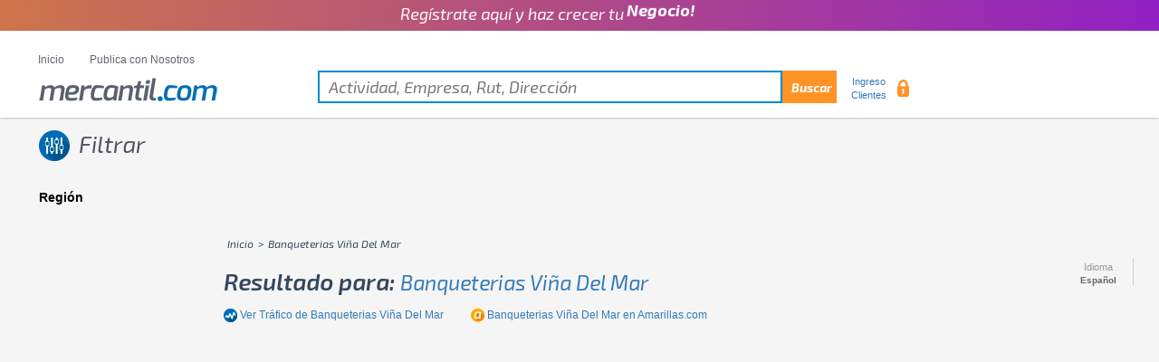

--- FILE ---
content_type: text/html; charset=utf-8
request_url: https://www.mercantil.com/banqueterias-vina-del-mar/12343
body_size: 32377
content:


<!DOCTYPE html>

<html lang="es">
  <head id="master_Head"><meta charset="utf-8" /><meta http-equiv="X-UA-Compatible" content="IE=edge" /><meta name="viewport" content="width=device-width, initial-scale=1" /><title>
	banqueterias viña del mar - mercantil.com
</title><meta id="master_Description" name="description" content="banqueterias viña del mar Listado de empresas de banqueterias viña del mar , con teléfonos,direcciones y sucursales. Vea también banqueterias viña del mar en " /><meta id="master_keywords" name="keywords" content="banqueterias viña del mar mercantil.com" /><meta property="fb:app_id" content="1922346934747129" /><meta property="og:site_name" content="Mercantil.com el directorio de empresas en Chile" /><meta id="master_ogTitle" property="og:title" content="banqueterias viña del mar - mercantil.com" /><meta id="master_ogDescription" property="og:description" content="banqueterias viña del mar Listado de empresas de banqueterias viña del mar , con teléfonos,direcciones y sucursales. Vea también banqueterias viña del mar en " /><meta property="og:type" content="website" /><meta id="master_ogUrl" property="og:url" content="www.mercantil.com/banqueterias-viña-del-mar/12343/" /><meta id="ogImage" property="og:image" content="https://www.mercantil.com/image/logo.png" /><meta property="og:image:type" content="image/jpeg" /><meta property="og:image:width" content="220" /><meta property="og:image:height" content="270" /><meta id="ogimgAlt" property="og:image:alt" content="Mercantil.com el directorio de empresas en Chile" /><meta id="dctitle" name="DC.title" content="banqueterias viña del mar" /><meta id="georegion" name="geo.region" content="CL" /><meta id="geoplacename" name="geo.placename" content="Santiago" /><meta id="geoposition" name="geo.position" content="-33.423137;-70.622398" /><meta id="icbm" name="ICBM" content="-33.423137,-70.622398" /><link rel="icon" type="image/vnd.microsoft.icon" href="https://www.mercantil.com/favicon.ico" /><link rel="shortcut icon" href="https://www.mercantil.com/favicon.ico" />
       <!-- Google Tag Manager -->
        <script>(function(w,d,s,l,i){w[l]=w[l]||[];w[l].push({'gtm.start':
        new Date().getTime(),event:'gtm.js'});var f=d.getElementsByTagName(s)[0],
        j=d.createElement(s),dl=l!='dataLayer'?'&l='+l:'';j.async=true;j.src=
        'https://www.googletagmanager.com/gtm.js?id='+i+dl;f.parentNode.insertBefore(j,f);
        })(window,document,'script','dataLayer','GTM-MMXMSRM');</script>
        <!-- End Google Tag Manager -->
    
    <!--<script type="text/javascript" src="//s7.addthis.com/js/300/addthis_widget.js#pubid=ra-5a8c0d359e8c5a3d"></script>-->
    <script type="text/javascript" src="js/addthis_widget.js"></script>

    	
	<!--script async src="/js/adsbygoogle.js"></script-->
	<!-- Bootstrap -->
    <link href="/css/bootstrap.css" rel="stylesheet" /><link href="/css/css.css" rel="stylesheet" /><link href="/css/less.css" rel="stylesheet" /><link href="/css/font_Exo_2.css" rel="stylesheet" type="text/css" /><link rel="stylesheet" type="text/css" href="/css/css3.css" /><link href="/jquery/1.8.1/jquery-ui.css" rel="stylesheet" type="text/css" /><link href="/css/vitrina.css" rel="stylesheet" /><link href="https://fonts.googleapis.com/icon?family=Material+Icons" rel="stylesheet" />

      

    <!-- HTML5 shim and Respond.js for IE8 support of HTML5 elements and media queries -->
    <!-- WARNING: Respond.js doesn't work if you view the page via file:// -->
    <!--[if lt IE 9]>
      <script src="https://oss.maxcdn.com/html5shiv/3.7.2/html5shiv.min.js"></script>
      <script src="js/respond.js"></script>
    <![endif]-->
	<!--script type="text/javascript" async src="https://platform.linkedin.com/in.js"></script-->

   	<script type="text/javascript" src="/jquery/1.4.2/jquery.min.js"></script>
    <script type="text/javascript" src="/jquery/1.8.1/jquery-ui.min.js"></script>  
	
	<script src="/js/output.min.js"></script>
	<script src="/js/funciones.js"></script>	

    
   
   


    

<script type="text/javascript" async src="//ads.vidoomy.com/mercantil_5053.js" ></script>
      



<!-- Facebook Pixel Code -->
<script>
!function(f,b,e,v,n,t,s)
{if(f.fbq)return;n=f.fbq=function(){n.callMethod?
n.callMethod.apply(n,arguments):n.queue.push(arguments)};
if(!f._fbq)f._fbq=n;n.push=n;n.loaded=!0;n.version='2.0';
n.queue=[];t=b.createElement(e);t.async=!0;
t.src=v;s=b.getElementsByTagName(e)[0];
s.parentNode.insertBefore(t,s)}(window, document,'script',
'https://connect.facebook.net/en_US/fbevents.js');
fbq('init', '2437386453235420');
fbq('track', 'PageView');
</script>
<noscript><img height="1" width="1" style="display:none"
src="https://www.facebook.com/tr?id=2437386453235420&ev=PageView&noscript=1"
/></noscript>
<!-- End Facebook Pixel Code -->
<script>
  fetch('https://ssp.emol.com/CampaignServer/Register?t=a',{credentials:'include'})
</script>
    
<link rel="canonical" href="https://www.mercantil.com/banqueterias-viña-del-mar/12343/" /></head>
<body>

    <!-- Revive Adserver Interstitial or Floating DHTML Tag - Mercantil.com - Generated with Revive Adserver v4.2.1 -->
<script type='text/javascript'><!--//<![CDATA[
//Random Number
    var minimo = 1
    var maximo = 1000000
    var rvv_random = (Math.floor (Math.random() * (maximo - minimo +1)) + minimo);

//Captura variables desde la url para pasarlas a DFP
	var getQueryString = function ( field, url ) {
		var href = url ? url : window.location.href;
		var reg = new RegExp( '[?&]' + field + '=([^&#]*)', 'i' );
		var string = reg.exec(href);
		return string ? string[1] : null;
	};
	var rvv_demo = getQueryString('demo');

var ox_u = 'https://rvv.pdnegocios.cl/www/en/al.php?zoneid=764&rvv_demo=' + rvv_demo + '&charset=UTF-8&cb=' + rvv_random + '&layerstyle=simple&align=center&valign=top&padding=0&charset=UTF-8&closetime=20&padding=0&shifth=0&shiftv=0&closebutton=f&nobg=t&noborder=t';
if (document.context) ox_u += '&context=' + escape(document.context);
document.write("<scr"+"ipt type='text/javascript' src='" + ox_u + "'></scr"+"ipt>");
//]]>-->
</script>

    <!-- Revive Adserver Interstitial or Floating DHTML Tag - Mercantil.com - Generated with Revive Adserver v4.2.1 -->
<script type='text/javascript'><!--//<![CDATA[
//Random Number
    var minimo = 1
    var maximo = 1000000
    var rvv_random = (Math.floor (Math.random() * (maximo - minimo +1)) + minimo);

//Captura variables desde la url para pasarlas a DFP
	var getQueryString = function ( field, url ) {
		var href = url ? url : window.location.href;
		var reg = new RegExp( '[?&]' + field + '=([^&#]*)', 'i' );
		var string = reg.exec(href);
		return string ? string[1] : null;
	};
	var rvv_demo = getQueryString('demo');

var ox_u = 'https://rvv.pdnegocios.cl/www/en/al.php?zoneid=765&rvv_demo=' + rvv_demo + '&charset=UTF-8&cb=' + rvv_random + '&layerstyle=simple&align=center&valign=top&padding=0&charset=UTF-8&padding=0&shifth=0&shiftv=0&closebutton=f&nobg=t&noborder=t';
if (document.context) ox_u += '&context=' + escape(document.context);
document.write("<scr"+"ipt type='text/javascript' src='" + ox_u + "'></scr"+"ipt>");
//]]>-->
</script>




<!-- Google Tag Manager (noscript) -->
<noscript><iframe src="https://www.googletagmanager.com/ns.html?id=GTM-MMXMSRM"
height="0" width="0" style="display:none;visibility:hidden"></iframe></noscript>
<!-- End Google Tag Manager (noscript) -->
<div id="contenedor">
    <a href="https://www.paratupyme.com/comunidad/?utm_source=mercantil&utm_medium=referal&utm_campaign=posicionamientos&utm_id=lienzo" target="_blank"><div class="top-figura"><div class="wrap-center"><p class="content__container__text">
      Regístrate aquí y haz crecer tu
    </p>
    
    <ul class="content__container__list">
      <li class="content__container__list__item">Empresa!</li>
      <li class="content__container__list__item">Negocio!</li>
      <li class="content__container__list__item">Pyme!</li>
      <li class="content__container__list__item">Emprendimiento!</li>
    </ul></div>
    </div>
</a>

 

        <div class="container-fluid header">
            <div class="container">
                <div class="row">


                        <nav id='menu'>
                          <input type='checkbox' id='responsive-menu' onclick='updatemenu()'><label></label>
                          <ul>
                            <li><a href='https://www.mercantil.com/' target="_self">Inicio</a></li>

                            <li><a href='https://www.mercantil.com/Registrese.aspx' target="_blank">Publica con Nosotros</a></li>
                          </ul>
                        </nav>


                        <div class="configuracion desktop_hidden">
                            <small>Idioma</small>
                            <div class="dropdown">
                                <button id="dropdownMenu2" class="dropdown-toggle" type="button" data-toggle="dropdown" aria-expanded="true">
                                  
                                <span class="caret"></span>
                                </button>
                                <ul id="menulangs2" class="dropdown-menu" role="menu" aria-labelledby="dropdownMenu1"><li role="presentation"><a role="menuitem" tabindex="-1" href="/rubro.aspx?acti_desc=banqueterias-vina-del-mar&amp;acti_code=12343&amp;lang=eng"> English </a></li><li role="presentation"><a role="menuitem" tabindex="-1" href="/rubro.aspx?acti_desc=banqueterias-vina-del-mar&amp;acti_code=12343&amp;lang=frn"> Français </a></li><li role="presentation"><a role="menuitem" tabindex="-1" href="/rubro.aspx?acti_desc=banqueterias-vina-del-mar&amp;acti_code=12343&amp;lang=chn"> 中文 </a></li><li role="presentation"><a role="menuitem" tabindex="-1" href="/rubro.aspx?acti_desc=banqueterias-vina-del-mar&amp;acti_code=12343&amp;lang=por"> Português </a></li></ul>
                            </div>
                        </div>

                    <div class="col-md-12 col-xs-12">
                        <div class="logo">
                            <a href="/"><img src="/image/logo.png" alt="Mercantil.com el Directorio de Empresas de Chile, información detallada con más de 200.000 empresas y más de 5.500 actividades de negocios" /></a>
   
                        </div>
						<form name="busqueda"> 
                        <div class="buscador">
							<input type="text" placeholder="Actividad, Empresa, Rut, Dirección" class="search tb" value=""  id="keywords" name="keywords"/>
							<!--<input type="hidden" value="" id="coun_code" name="coun_code"/>-->
                            <input type="submit" onclick="javascript: ir('busqueda', 'tab1')" value="Buscar" class="buscar" />
                        </div>
						</form>

                        <div class="configuracion mobile_config">
                            <small>Idioma</small>
                            <div class="dropdown">
                                <button id="dropdownMenu1" class="dropdown-toggle" type="button" data-toggle="dropdown" aria-expanded="true">Español</button>
                                <ul id="menulangs" class="dropdown-menu" role="menu" aria-labelledby="dropdownMenu1"><li role="presentation"><a role="menuitem" tabindex="-1" href="/rubro.aspx?acti_desc=banqueterias-vina-del-mar&amp;acti_code=12343&amp;lang=eng"> English </a></li><li role="presentation"><a role="menuitem" tabindex="-1" href="/rubro.aspx?acti_desc=banqueterias-vina-del-mar&amp;acti_code=12343&amp;lang=frn"> Français </a></li><li role="presentation"><a role="menuitem" tabindex="-1" href="/rubro.aspx?acti_desc=banqueterias-vina-del-mar&amp;acti_code=12343&amp;lang=chn"> 中文 </a></li><li role="presentation"><a role="menuitem" tabindex="-1" href="/rubro.aspx?acti_desc=banqueterias-vina-del-mar&amp;acti_code=12343&amp;lang=por"> Português </a></li></ul>
                            </div>
                        </div>
                         <div class="Ingreso_clientes ingreso_mobile">
						  					  
                               <p> <a href="../signin.aspx?lang=esp" id="lsignin" title="Usuario Mercantil">Ingreso Clientes</a></p>
						
                            <img src="/image/candado.png" alt="Ingreso Clientes">
                        </div>
                    </div>
                </div>
            </div>
        </div>
    <!--fin de header-->



     
    
        <form name="Formulario" method="post">
            <input type="hidden" name="lang" id="lang" value="esp" />
            <input type="hidden" name="code" id="code" value="997" />
            <input type="hidden" name="code2" id="code2" value="" />
            <input type="hidden" name="social" id="social" value="" />
            <input type="hidden" name="location1" id="location1" value="" />
            <input type="hidden" name="location2" id="location2" value="" />
            <input type="hidden" name="location3" id="location3" value="" />
            <input type="hidden" name="country" id="country" value="1" />
            <input type="hidden" name="keywords" id="keywords" value="" />


             <input name="ctl00$Contenido$respuesta211" type="hidden" id="Contenido_respuesta211" value="0 - https://www.mercantil.com/banqueterias-viña-del-mar/12343" />


            <input name="ctl00$Contenido$acti_desc" type="hidden" id="Contenido_acti_desc" value="banqueterias viña del mar" />

            <!--contenido-->
            <div class="container contenido_filtrado">

                <!-- Banner Movil -->




                <!--left left sidebar-->
                <div class="row">
                    <div class="col-xs-2 filtrar_resultados">

                        <div class="title">
                            <img src="/image/icono_title5.png" alt="" />
                            <p>Filtrar</p>
                            <img src="/image/arrow_down.png" alt="" class="arrow_filtro" />
                        </div>

                        <div class="seleccion_de_pagina">

                            <div class="region">

                                <p class="region_title">Región</p>
                                <ul id="Contenido_lista_region" class="list_region">                                    
                                </ul>
                            </div>
                            <div><p>&nbsp;</p></div>
                    
                    <div id="Contenido_bandunregistered" style="float: left; max-width: 160px; margin-right: 10px;"><div style='margin: 6px auto auto auto; width: 160px; height: 600px;'><iframe referrerpolicy='no-referrer-when-downgrade' id='a695c7fd' name='a695c7fd' src='https://rvv.pdnegocios.cl/www/en/orion.php?zoneid=11&amp;source=Adxion&amp;target=_blank&amp;cb=4016073' frameborder='0' scrolling='no' width='160' height='600'><a href='https://rvv.pdnegocios.cl/www/en/caronte.php?n=a2f9d284&amp;cb=4016073' target='_blank'><img src='https://rvv.pdnegocios.cl/www/en/pleyades.php?zoneid=11&amp;source=Adxion&amp;cb=4016073&amp;n=a2f9d284' border='0' alt='' /></a></iframe></div>
<div style='margin: 6px auto auto auto; width: 160px; height: 600px;'><iframe referrerpolicy='no-referrer-when-downgrade' id='a549984f' name='a549984f' src='https://rvv.pdnegocios.cl/www/en/orion.php?zoneid=549&amp;source=Adxion&amp;target=_blank&amp;cb=6711242' frameborder='0' scrolling='no' width='160' height='600'><a href='https://rvv.pdnegocios.cl/www/en/caronte.php?n=a0a1736d&amp;cb=6711242' target='_blank'><img src='https://rvv.pdnegocios.cl/www/en/pleyades.php?zoneid=549&amp;source=Adxion&amp;cb=6711242&amp;n=a0a1736d' border='0' alt='' /></a></iframe></div>
<div style='margin: 6px auto auto auto; width: 160px; height: 600px;'><iframe referrerpolicy='no-referrer-when-downgrade' id='af7e05cb' name='af7e05cb' src='https://rvv.pdnegocios.cl/www/en/orion.php?zoneid=550&amp;source=Adxion&amp;target=_blank&amp;cb=8296243' frameborder='0' scrolling='no' width='160' height='600'><a href='https://rvv.pdnegocios.cl/www/en/caronte.php?n=a2f3fbf6&amp;cb=8296243' target='_blank'><img src='https://rvv.pdnegocios.cl/www/en/pleyades.php?zoneid=550&amp;source=Adxion&amp;cb=8296243&amp;n=a2f3fbf6' border='0' alt='' /></a></iframe></div></div>
                        </div>
                    </div>
                    <!--fin de left sidebar-->
                    <!--container-->
                    <div class="col-xs-8 container_rubros_mobile">

                       
                         <div id="Contenido_Superior"><iframe referrerpolicy='no-referrer-when-downgrade' id='ae4005f1' name='ae4005f1' src='https://rvv.pdnegocios.cl/www/en/orion.php?zoneid=697&amp;source=Adxion&amp;target=_blank&amp;cb=4016073' frameborder='0' scrolling='no' width='728' height='90'><a href='https://rvv.pdnegocios.cl/www/en/caronte.php?n=ab9c4963&amp;cb=4016073' target='_blank'><img src='https://rvv.pdnegocios.cl/www/en/pleyades.php?zoneid=697&amp;source=Adxion&amp;cb=4016073&amp;n=ab9c4963' border='0' alt='' /></a></iframe></div>
                        <div class="row">
                            <div class="col-md-12">
                                <div class="rutas">
                                    <p class="mayuscula">




                                        <span itemscope itemtype="http://schema.org/breadcrumb">
                                            <a href="/?lang=esp" itemprop="url"><span itemprop="title">Inicio</span></a>
                                            <span id="Contenido_bread">&gt; <span itemprop="title">banqueterias viña del mar</span></span>
                                           

                                        </span>

                                    </p>
                                </div>
                            </div>
                        </div>

                        <div class="container_resultados">
                            <p>Resultado para:</p>



                            <h1 id="Contenido_TitSup_" class="mayuscula"><a href="/banqueterias-vina-del-mar/12343" title="banqueterias viña del mar">banqueterias viña del mar</a></h1>
                        </div>

                        <ul class="externalInfo">
                                 <li id="Contenido_acttrend_"><a class="botoTrafi" href="/acti_trends.aspx?acti_code=12343&lang=esp" rel="nofollow" id="acttrend"> Ver Tráfico de&nbsp;<span class="mayuscula" style="font-family: sans-serif;">banqueterias viña del mar</span></a></li>
                                 <li id="Contenido_gotoama_" class="botoMasb2c"><a href="https://amarillas.emol.com/banqueterias_viña_del_mar" target="_blank" rel="nofollow" id="gotoama"><span class="mayuscula" style="font-family: sans-serif;">banqueterias viña del mar</span>&nbsp;en Amarillas.com</a></li>

                        </ul>


                        <div>&nbsp;</div>
                        <div class="addthis_inline_share_toolbox"></div>
                        <span id="Contenido_figuraciontop"></span>
                                              <div id="Contenido_titemp" class="regularTitle fLeft"></div>

                        <div class="Empresas_encontradas empresas_orden_By_A">
                            <div id="Contenido_list_empresas" class="container_resultados">




                            </div>
                      



                            <!--Fin de empresas encontrdas-->
                        </div>
                    </div>
                    <!--Fin de container-->

                    <div class="col-md-2" style="padding-top: 90px;">

                        <!-- Revive Adserver Etiqueta JS asincrónica - Generated with Revive Adserver v4.2.1 -->


                        <div id="Contenido_Derecha_Banners" style="float: left; max-width: 160px; margin-right: 10px;"><iframe referrerpolicy='no-referrer-when-downgrade' id='a783a251' name='a783a251' src='https://rvv.pdnegocios.cl/www/en/orion.php?zoneid=588&amp;source=Adxion&amp;target=_blank&amp;cb=4016073' frameborder='0' scrolling='no' width='160' height='600'><a href='https://rvv.pdnegocios.cl/www/en/caronte.php?n=acdba96c&amp;cb=4016073' target='_blank'><img src='https://rvv.pdnegocios.cl/www/en/pleyades.php?zoneid=588&amp;source=Adxion&amp;cb=4016073&amp;n=acdba96c' border='0' alt='' /></a></iframe>
<div style='margin: 6px auto auto auto; width: 160px; height: 600px;'><iframe referrerpolicy='no-referrer-when-downgrade' id='acf79028' name='acf79028' src='https://rvv.pdnegocios.cl/www/en/orion.php?zoneid=589&amp;source=Adxion&amp;target=_blank&amp;cb=6711242' frameborder='0' scrolling='no' width='160' height='600'><a href='https://rvv.pdnegocios.cl/www/en/caronte.php?n=a2dd3f68&amp;cb=6711242' target='_blank'><img src='https://rvv.pdnegocios.cl/www/en/pleyades.php?zoneid=589&amp;source=Adxion&amp;cb=6711242&amp;n=a2dd3f68' border='0' alt='' /></a></iframe></div>
<div style='margin: 6px auto auto auto; width: 160px; height: 600px;'><iframe referrerpolicy='no-referrer-when-downgrade' id='acdecd39' name='acdecd39' src='https://rvv.pdnegocios.cl/www/en/orion.php?zoneid=590&amp;source=Adxion&amp;target=_blank&amp;cb=8296243' frameborder='0' scrolling='no' width='160' height='600'><a href='https://rvv.pdnegocios.cl/www/en/caronte.php?n=a2959241&amp;cb=8296243' target='_blank'><img src='https://rvv.pdnegocios.cl/www/en/pleyades.php?zoneid=590&amp;source=Adxion&amp;cb=8296243&amp;n=a2959241' border='0' alt='' /></a></iframe></div></div>


                        <div class="items_productos">
                            <p>Mostrador Comercial</p>
                        </div>
                        <div class="cont-prod">
                            <div id="Contenido_productssuggs" class="inner"></div>
                        </div>

                    </div>
                </div>
                    <div id="Contenido_Inferior" style="margin-top: 4%; margin-bottom: 4%; width: 100%; height: auto;"><div style='width: 990px; height: 90px; margin: 0px auto;'><iframe style='margin-top: 50px;' referrerpolicy='no-referrer-when-downgrade' id='ae4005f1' name='ae4005f1' src='https://rvv.pdnegocios.cl/www/en/orion.php?zoneid=697&amp;source=Adxion&amp;target=_blank&amp;cb=4016073' frameborder='0' scrolling='no' width='728' height='90'><a href='https://rvv.pdnegocios.cl/www/en/caronte.php?n=ab9c4963&amp;cb=4016073' target='_blank'><img src='https://rvv.pdnegocios.cl/www/en/pleyades.php?zoneid=697&amp;source=Adxion&amp;cb=4016073&amp;n=ab9c4963' border='0' alt='' /></a></iframe></div></div>
                <div style="width:100%;height:150px !important;"></div>
            </div>
        </form>
        <!--Fin de contenido-->
   


     

    <!--footer-->
	<br /><br /><br /><br /><br /><br /><br /><br /><br /><br />
    <div class="container-fluid footer">
        <div class="container">
            <div class="col-xs-4 footer_one">
                <a href="/"><img src="/image/logo_footer.png" alt="Mercantil.com el Directorio de Empresas de Chile, información detallada con más de 200.000 empresas y más de 5.500 actividades de negocios." width="180" height="39" /></a>
                
                <p>Atención a Clientes<br />Escríbenos a: <strong>contacto@portalesdenegocios.com</strong><br /> Llámanos al: <strong>+56 2 27540000</strong> <br /><br />© Copyright nº 117.719 - 2.000 Mercantil.com Todos los Derechos Reservados</p>
				<br /><br />
				
            </div>
                <div class="col-xs-3 footer_two">
				<ul>
                        <li><a href="https://www.portalesdenegocios.com/servicio-al-cliente/" target="_blank">Servicio al Cliente</a></li>
                        <li><a href="https://www.portalesdenegocios.com/quienes-somos/">Quiénes Somos</a></li>

                        <li><a href="https://www.portalesdenegocios.com/productos/">Otros productos</a></li>
                    </ul>
                </div>
                <div class="col-xs-3 footer_two">
                    <ul>

					    <li><a href="/lo_mas_buscado/mas_buscado.aspx">Lo más buscado</a></li>
                        <li><a href="/publicar.aspx">Publica con nosotros</a></li>
                    </ul>
                </div>
            <div class="col-xs-2 footer_mobile">
                <a href="https://www.iab.cl"  target="_blank"><img src="/image/logo2_footer.png" alt="Iab"></a>
            </div>
        </div>
    </div>
    <!--Fin de footer-->
    
 </div>
 <!-- jQuery (necessary for Bootstrap's JavaScript plugins) -->
    <script src="/jquery/1.11.2/jquery.min.js"></script>
    <!-- Include all compiled plugins (below), or include individual files as needed -->
    <script src="/js/bootstrap.min.js"></script>
    <script>
        $(document).ready(function () {
            //funcion idiomas
            $(".dropdown-toggle").on("click", function () {
                if ($(".dropdown-menu").is(":visible")) {
                    $(".caret").addClass('giro');
                    $(".caret").removeClass('giro');
                }
                else {
                    $(".caret").addClass('giro');
                }
            });

            $(".dropdown-toggle").on("click", function () {
                $(".caret").toggleClass('caret_down');
            });
        });
    </script>
     
    <script>function saveurl(e,a) {
    var o= {
        url: e, meco_code: a
    }
    ;
    jQuery.noConflict().ajax( {
        type: "POST", async: !0, url: "/ficha.aspx/SaveUrl", data: JSON.stringify(o), contentType: "application/json; charset=utf-8", dataType:"json", success:function(e) {}
    }
    )
}</script>
<script>



//$.ajax({
//    type: "POST",
//    async: !0,
//    url: "/rubro.aspx/GetActivitieName",
//    data: JSON.stringify(param),
//    contentType: "application/json; charset=utf-8",
//    dataType: "json",
//    success: function (response) {
//        var info = "string" == typeof response.d ? eval("(" + response.d + ")") : response.d,
//            i = 0,
//            str = "",
//            locationx3 = location1 + location2 + location3;
//        if (info.length > 0) {
//            switch (lang) {
//                case "eng":
//                    activitie_name = info[i].Acti_DescEng.trim();
//                    break;
//                case "por":
//                    activitie_name = info[i].Acti_DescPor.trim();
//                    break;
//                case "chn":
//                    activitie_name = info[i].Acti_DescChn.trim();
//                    break;
//                case "frn":
//                    activitie_name = info[i].Acti_DescFrn.trim();
//                    break;
//                default:
//                    activitie_name = info[i].Acti_DescEsp.trim();
//            }
//            var titbread = "";
//            "" !== locationx3
//                ? (titbread = '&gt; <a href="/' + limpiastring(activitie_name).trim() + "/" + acti_code + '" itemprop="url"><span itemprop="title">' + activitie_name + "</span></a>")
//                : (titbread += '&gt; <span itemprop="title">' + activitie_name + "</span>"),
//                "" !== location3 && "" === location1 && "" === location2 && (titbread += '<span itemprop="title">&gt;' + location3 + "</span>"),
//                "" !== location3 &&
//                    "" !== location1 &&
//                    (titbread +=
//                        '&gt; <a href="/' +
//                        limpiastring(activitie_name).trim() +
//                        "/" +
//                        limpiastring(location3) +
//                        "/" +
//                        acti_code +
//                        '" itemprop="url"><span itemprop="title">' +
//                        location3 +
//                        '</span></a> &gt; <span itemprop="title">' +
//                        location1 +
//                        "</span>"),
//                $("#bread").append(titbread);
//            var titsup = "";
//            "" === location3 && "" === location1 && (titsup = activitie_name),
//                "" !== location3 && "" === location1 && (titsup = activitie_name + ", " + location3.toLowerCase()),
//                "" !== location3 && "" !== location1 && (titsup = activitie_name + ", " + location3.toLowerCase() + ", " + location1.toLowerCase()),
//                $("#titsup").attr("title", titsup),
//                $("#titsup").attr("href", "/" + limpiastring(activitie_name) + "/" + acti_code),
//                (document.getElementById("titsup").innerText = titsup),
//                $("#acttrend").attr("href", "/acti_trends.aspx?acti_code=" + acti_code + "&lang=" + lang),
//                (document.getElementById("titacttrend").innerText = activitie_name),
//                $("#gotoama").attr("href", "https://amarillas.emol.com/" + activitie_name.replace(/\ /g, "-")),
//                (document.getElementById("titgotoa").innerText = activitie_name);
//        }
//    },
//});

    //$.ajax({
    //    type: "POST",
    //    async: !0,
    //    url: "/rubro.aspx/GetProductsSuggestions",
    //    data: "",
    //    contentType: "application/json; charset=utf-8",
    //    dataType: "json",
    //    success: function (response) {
    //        var info = "string" == typeof response.d ? eval("(" + response.d + ")") : response.d,
    //            i = 0,
    //            str = "";
    //        if (info.length > 0) {
    //            for (; i < info.length; )
    //                (str =
    //                    str +
    //                    '<div class="producto_right2"><a href="/producto/' +
    //                    limpiastring(info[i].Prod_Name).trim().toLowerCase() +
    //                    "/mostrador/comercial/" +
    //                    info[i].Prod_Code +
    //                    "/" +
    //                    lang +
    //                    '"><img src="' +
    //                    info[i].Imag_Path_1.replace("http://escritorio.mercantil.com/images/companylogos/", "/images/companylogos/") +
    //                    '.jpg" alt="' +
    //                    info[i].Prod_Name +
    //                    " - " +
    //                    info[i].Meco_TradeName +
    //                    '" width="140" height="150" class="img_items"></a><p class="mayuscula"><a href="/producto/' +
    //                    limpiastring(info[i].Prod_Name).trim().toLowerCase() +
    //                    "/mostrador/comercial/" +
    //                    info[i].Prod_Code +
    //                    "/" +
    //                    lang +
    //                    '">' +
    //                    info[i].Prod_Name +
    //                    '</a></p><small><a href="/empresa/' +
    //                    limpiastring(info[i].Meco_TradeName.toLowerCase()) +
    //                    "/" +
    //                    limpiastring(info[i].Meco_Comuna) +
    //                    "/" +
    //                    info[i].Meco_Code +
    //                    "/" +
    //                    lang +
    //                    '" title="' +
    //                    info[i].Meco_TradeName +
    //                    " - " +
    //                    info[i].Meco_Comuna +
    //                    '">' +
    //                    info[i].Meco_TradeName +
    //                    "</a></small></div>"),
    //                    i++;
    //            $("#productssuggs").append(str);
    //        }
    //    },
    //});



</script>

<script>
  (function(i,s,o,g,r,a,m){i['GoogleAnalyticsObject']=r;i[r]=i[r]||function(){
  (i[r].q=i[r].q||[]).push(arguments)},i[r].l=1*new Date();a=s.createElement(o),
  m=s.getElementsByTagName(o)[0];a.async=1;a.src=g;m.parentNode.insertBefore(a,m)
  })(window,document,'script','https://www.google-analytics.com/analytics.js','ga');

  ga('create', 'UA-4360969-2', 'auto');
  ga('require', 'GTM-5LLF8BV');
  ga('send', 'pageview');

</script>


</body>
</html>


--- FILE ---
content_type: text/css
request_url: https://www.mercantil.com/css/font_Exo_2.css
body_size: 3015
content:
/* cyrillic */
@font-face {
  font-family: 'Exo 2';
  font-style: italic;
  font-weight: 400;
  src: local('Exo 2 Italic'), local('Exo2-Italic'), url(https://fonts.gstatic.com/s/exo2/v3/F9ETeMVT95dtwFnxnP3Yo_Y6323mHUZFJMgTvxaG2iE.woff2) format('woff2');
  unicode-range: U+0400-045F, U+0490-0491, U+04B0-04B1, U+2116;
}
/* latin-ext */
@font-face {
  font-family: 'Exo 2';
  font-style: italic;
  font-weight: 400;
  src: local('Exo 2 Italic'), local('Exo2-Italic'), url(https://fonts.gstatic.com/s/exo2/v3/_nL-1222f1d6pbTficjClvY6323mHUZFJMgTvxaG2iE.woff2) format('woff2');
  unicode-range: U+0100-024F, U+1E00-1EFF, U+20A0-20AB, U+20AD-20CF, U+2C60-2C7F, U+A720-A7FF;
}
/* latin */
@font-face {
  font-family: 'Exo 2';
  font-style: italic;
  font-weight: 400;
  src: local('Exo 2 Italic'), local('Exo2-Italic'), url(https://fonts.gstatic.com/s/exo2/v3/LMIL7_Tt4ZR7oImp-8ghHw.woff2) format('woff2');
  unicode-range: U+0000-00FF, U+0131, U+0152-0153, U+02C6, U+02DA, U+02DC, U+2000-206F, U+2074, U+20AC, U+2212, U+2215;
}
/* cyrillic */
@font-face {
  font-family: 'Exo 2';
  font-style: italic;
  font-weight: 600;
  src: local('Exo 2 Semi Bold Italic'), local('Exo2-SemiBoldItalic'), url(https://fonts.gstatic.com/s/exo2/v3/AbE2HdC08fDM25clla7d4yEAvth_LlrfE80CYdSH47w.woff2) format('woff2');
  unicode-range: U+0400-045F, U+0490-0491, U+04B0-04B1, U+2116;
}
/* latin-ext */
@font-face {
  font-family: 'Exo 2';
  font-style: italic;
  font-weight: 600;
  src: local('Exo 2 Semi Bold Italic'), local('Exo2-SemiBoldItalic'), url(https://fonts.gstatic.com/s/exo2/v3/sckEAwIKmmsx7VFwzUEGbSEAvth_LlrfE80CYdSH47w.woff2) format('woff2');
  unicode-range: U+0100-024F, U+1E00-1EFF, U+20A0-20AB, U+20AD-20CF, U+2C60-2C7F, U+A720-A7FF;
}
/* latin */
@font-face {
  font-family: 'Exo 2';
  font-style: italic;
  font-weight: 600;
  src: local('Exo 2 Semi Bold Italic'), local('Exo2-SemiBoldItalic'), url(https://fonts.gstatic.com/s/exo2/v3/1cBqBVaZ3i9Efab2hdPpzPk_vArhqVIZ0nv9q090hN8.woff2) format('woff2');
  unicode-range: U+0000-00FF, U+0131, U+0152-0153, U+02C6, U+02DA, U+02DC, U+2000-206F, U+2074, U+20AC, U+2212, U+2215;
}
/* cyrillic */
@font-face {
  font-family: 'Exo 2';
  font-style: italic;
  font-weight: 700;
  src: local('Exo 2 Bold Italic'), local('Exo2-BoldItalic'), url(https://fonts.gstatic.com/s/exo2/v3/8v5Te3n1zxIm7cF0xXG0iiEAvth_LlrfE80CYdSH47w.woff2) format('woff2');
  unicode-range: U+0400-045F, U+0490-0491, U+04B0-04B1, U+2116;
}
/* latin-ext */
@font-face {
  font-family: 'Exo 2';
  font-style: italic;
  font-weight: 700;
  src: local('Exo 2 Bold Italic'), local('Exo2-BoldItalic'), url(https://fonts.gstatic.com/s/exo2/v3/37_egASvAhc9tHwCuoIfKyEAvth_LlrfE80CYdSH47w.woff2) format('woff2');
  unicode-range: U+0100-024F, U+1E00-1EFF, U+20A0-20AB, U+20AD-20CF, U+2C60-2C7F, U+A720-A7FF;
}
/* latin */
@font-face {
  font-family: 'Exo 2';
  font-style: italic;
  font-weight: 700;
  src: local('Exo 2 Bold Italic'), local('Exo2-BoldItalic'), url(https://fonts.gstatic.com/s/exo2/v3/Rpc1bsIIcqFfucX8mi4y5vk_vArhqVIZ0nv9q090hN8.woff2) format('woff2');
  unicode-range: U+0000-00FF, U+0131, U+0152-0153, U+02C6, U+02DA, U+02DC, U+2000-206F, U+2074, U+20AC, U+2212, U+2215;
}


--- FILE ---
content_type: text/plain
request_url: https://www.google-analytics.com/j/collect?v=1&_v=j102&a=682523245&t=pageview&_s=1&dl=https%3A%2F%2Fwww.mercantil.com%2Fbanqueterias-vina-del-mar%2F12343&ul=en-us%40posix&dt=banqueterias%20vi%C3%B1a%20del%20mar%20-%20mercantil.com&sr=1280x720&vp=1280x720&_u=KGBAAEADQAAAACAAI~&jid=1547203047&gjid=1726622205&cid=1540289155.1769746173&tid=UA-4360969-2&_gid=1174298808.1769746173&_r=1&_slc=1&z=2098570067
body_size: -478
content:
2,cG-W2WKG1YY4V